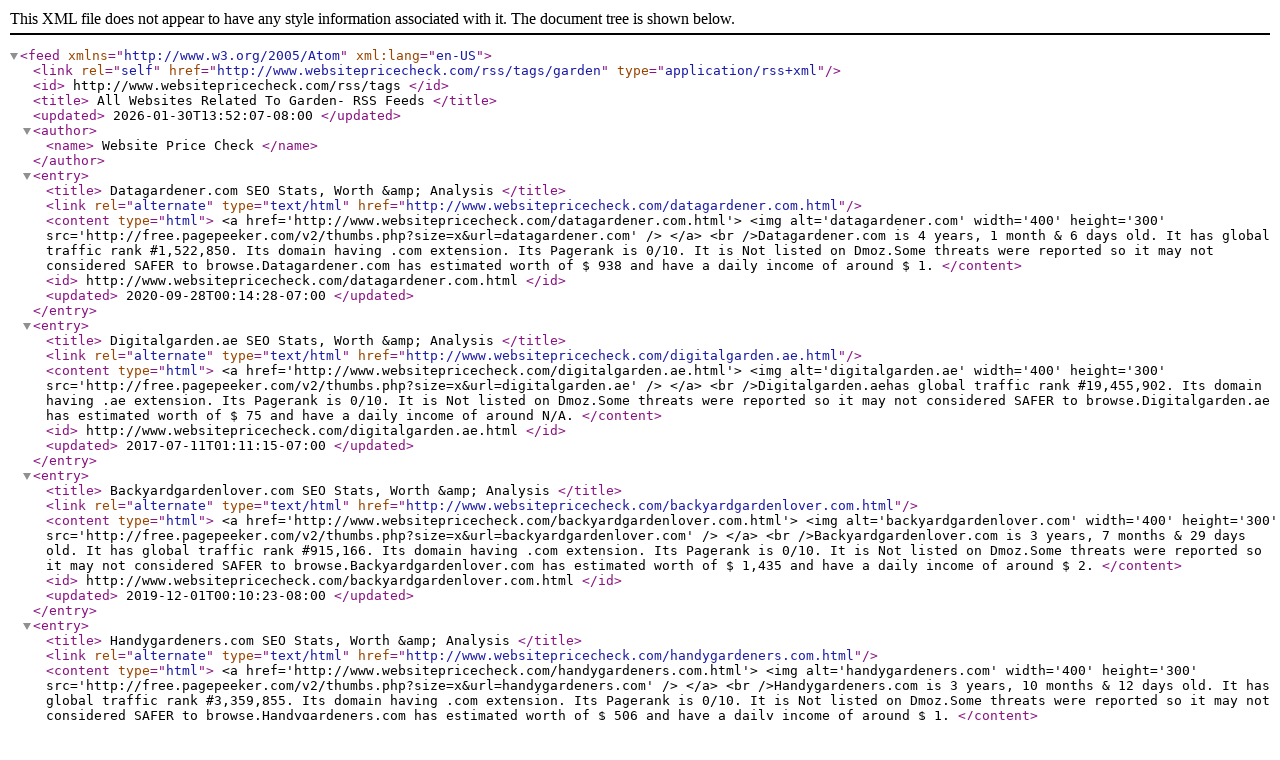

--- FILE ---
content_type: text/xml;charset=UTF-8
request_url: http://www.websitepricecheck.com/rss/tags/garden
body_size: 1668
content:
<?xml version='1.0' encoding='UTF-8' ?>
<feed xml:lang='en-US' xmlns='http://www.w3.org/2005/Atom'>
<link rel='self' href='http://www.websitepricecheck.com/rss/tags/garden' type='application/rss+xml'/>
<id>
	http://www.websitepricecheck.com/rss/tags
</id>

<title>
	All Websites Related To Garden- RSS Feeds
</title>

<updated>
	2026-01-30T13:52:07-08:00
</updated>

<author>
	<name>
		Website Price Check
	</name>
</author><entry>
	
		<title>
			Datagardener.com SEO Stats, Worth &amp;amp; Analysis
		</title>
		
		<link rel='alternate' type='text/html' href='http://www.websitepricecheck.com/datagardener.com.html'/>
		
		<content type='html'>
			
	&lt;a href='http://www.websitepricecheck.com/datagardener.com.html'&gt;
	&lt;img alt='datagardener.com' width='400' height='300' src='http://free.pagepeeker.com/v2/thumbs.php?size=x&amp;url=datagardener.com' /&gt;
	&lt;/a&gt;
	&lt;br /&gt;Datagardener.com is 4 years, 1 month &amp; 6 days old. It has global traffic rank #1,522,850. Its domain having .com extension. Its Pagerank is 0/10. It is Not listed on Dmoz.Some threats were reported so it may not considered SAFER to browse.Datagardener.com has estimated worth of $ 938 and have a daily income of around $ 1.
		</content>
		
		<id>
			http://www.websitepricecheck.com/datagardener.com.html
		</id>
		
		<updated>
			2020-09-28T00:14:28-07:00
		</updated>
		
	</entry>
<entry>
	
		<title>
			Digitalgarden.ae SEO Stats, Worth &amp;amp; Analysis
		</title>
		
		<link rel='alternate' type='text/html' href='http://www.websitepricecheck.com/digitalgarden.ae.html'/>
		
		<content type='html'>
			
	&lt;a href='http://www.websitepricecheck.com/digitalgarden.ae.html'&gt;
	&lt;img alt='digitalgarden.ae' width='400' height='300' src='http://free.pagepeeker.com/v2/thumbs.php?size=x&amp;url=digitalgarden.ae' /&gt;
	&lt;/a&gt;
	&lt;br /&gt;Digitalgarden.aehas global traffic rank #19,455,902. Its domain having .ae extension. Its Pagerank is 0/10. It is Not listed on Dmoz.Some threats were reported so it may not considered SAFER to browse.Digitalgarden.ae has estimated worth of $ 75 and have a daily income of around N/A.
		</content>
		
		<id>
			http://www.websitepricecheck.com/digitalgarden.ae.html
		</id>
		
		<updated>
			2017-07-11T01:11:15-07:00
		</updated>
		
	</entry>
<entry>
	
		<title>
			Backyardgardenlover.com SEO Stats, Worth &amp;amp; Analysis
		</title>
		
		<link rel='alternate' type='text/html' href='http://www.websitepricecheck.com/backyardgardenlover.com.html'/>
		
		<content type='html'>
			
	&lt;a href='http://www.websitepricecheck.com/backyardgardenlover.com.html'&gt;
	&lt;img alt='backyardgardenlover.com' width='400' height='300' src='http://free.pagepeeker.com/v2/thumbs.php?size=x&amp;url=backyardgardenlover.com' /&gt;
	&lt;/a&gt;
	&lt;br /&gt;Backyardgardenlover.com is 3 years, 7 months &amp; 29 days old. It has global traffic rank #915,166. Its domain having .com extension. Its Pagerank is 0/10. It is Not listed on Dmoz.Some threats were reported so it may not considered SAFER to browse.Backyardgardenlover.com has estimated worth of $ 1,435 and have a daily income of around $ 2.
		</content>
		
		<id>
			http://www.websitepricecheck.com/backyardgardenlover.com.html
		</id>
		
		<updated>
			2019-12-01T00:10:23-08:00
		</updated>
		
	</entry>
<entry>
	
		<title>
			Handygardeners.com SEO Stats, Worth &amp;amp; Analysis
		</title>
		
		<link rel='alternate' type='text/html' href='http://www.websitepricecheck.com/handygardeners.com.html'/>
		
		<content type='html'>
			
	&lt;a href='http://www.websitepricecheck.com/handygardeners.com.html'&gt;
	&lt;img alt='handygardeners.com' width='400' height='300' src='http://free.pagepeeker.com/v2/thumbs.php?size=x&amp;url=handygardeners.com' /&gt;
	&lt;/a&gt;
	&lt;br /&gt;Handygardeners.com is 3 years, 10 months &amp; 12 days old. It has global traffic rank #3,359,855. Its domain having .com extension. Its Pagerank is 0/10. It is Not listed on Dmoz.Some threats were reported so it may not considered SAFER to browse.Handygardeners.com has estimated worth of $ 506 and have a daily income of around $ 1.
		</content>
		
		<id>
			http://www.websitepricecheck.com/handygardeners.com.html
		</id>
		
		<updated>
			2018-04-18T06:30:30-07:00
		</updated>
		
	</entry>
<entry>
	
		<title>
			Burea-uinsurance.com SEO Stats, Worth &amp;amp; Analysis
		</title>
		
		<link rel='alternate' type='text/html' href='http://www.websitepricecheck.com/burea-uinsurance.com.html'/>
		
		<content type='html'>
			
	&lt;a href='http://www.websitepricecheck.com/burea-uinsurance.com.html'&gt;
	&lt;img alt='burea-uinsurance.com' width='400' height='300' src='http://free.pagepeeker.com/v2/thumbs.php?size=x&amp;url=burea-uinsurance.com' /&gt;
	&lt;/a&gt;
	&lt;br /&gt;Burea-uinsurance.com is 2 years, 4 months &amp; 17 days old. It has global traffic rank #292,885. Its domain having .com extension. Its Pagerank is 0/10. It is Not listed on Dmoz.Some threats were reported so it may not considered SAFER to browse.Burea-uinsurance.com has estimated worth of $ 4,123 and have a daily income of around $ 4.
		</content>
		
		<id>
			http://www.websitepricecheck.com/burea-uinsurance.com.html
		</id>
		
		<updated>
			2021-08-18T02:25:30-07:00
		</updated>
		
	</entry>
<entry>
	
		<title>
			Aliexpress.com SEO Stats, Worth &amp;amp; Analysis
		</title>
		
		<link rel='alternate' type='text/html' href='http://www.websitepricecheck.com/aliexpress.com.html'/>
		
		<content type='html'>
			
	&lt;a href='http://www.websitepricecheck.com/aliexpress.com.html'&gt;
	&lt;img alt='aliexpress.com' width='400' height='300' src='http://free.pagepeeker.com/v2/thumbs.php?size=x&amp;url=aliexpress.com' /&gt;
	&lt;/a&gt;
	&lt;br /&gt;Aliexpress.com is 8 years, 9 months &amp; 8 days old. It has global traffic rank #44. Its domain having .com extension. Its Pagerank is 6/10. It is Not listed on Dmoz. No active threats were reported so it is SAFER to browse. Aliexpress.com has estimated worth of $ 262,666,598 and have a daily income of around $ 28,535.
		</content>
		
		<id>
			http://www.websitepricecheck.com/aliexpress.com.html
		</id>
		
		<updated>
			2015-01-17T00:00:00-08:00
		</updated>
		
	</entry>
<entry>
	
		<title>
			Pleasuresofyardwork.com SEO Stats, Worth &amp;amp; Analysis
		</title>
		
		<link rel='alternate' type='text/html' href='http://www.websitepricecheck.com/pleasuresofyardwork.com.html'/>
		
		<content type='html'>
			
	&lt;a href='http://www.websitepricecheck.com/pleasuresofyardwork.com.html'&gt;
	&lt;img alt='pleasuresofyardwork.com' width='400' height='300' src='http://free.pagepeeker.com/v2/thumbs.php?size=x&amp;url=pleasuresofyardwork.com' /&gt;
	&lt;/a&gt;
	&lt;br /&gt;Pleasuresofyardwork.com is 4 months &amp; 3 days old. It has global traffic rank #12,927,373. Its domain having .com extension. Its Pagerank is 0/10. It is Not listed on Dmoz.Some threats were reported so it may not considered SAFER to browse.Pleasuresofyardwork.com has estimated worth of $ 117 and have a daily income of around N/A.
		</content>
		
		<id>
			http://www.websitepricecheck.com/pleasuresofyardwork.com.html
		</id>
		
		<updated>
			2017-07-18T05:20:03-07:00
		</updated>
		
	</entry>
<entry>
	
		<title>
			Homemarket.com.cy SEO Stats, Worth &amp;amp; Analysis
		</title>
		
		<link rel='alternate' type='text/html' href='http://www.websitepricecheck.com/homemarket.com.cy.html'/>
		
		<content type='html'>
			
	&lt;a href='http://www.websitepricecheck.com/homemarket.com.cy.html'&gt;
	&lt;img alt='homemarket.com.cy' width='400' height='300' src='http://free.pagepeeker.com/v2/thumbs.php?size=x&amp;url=homemarket.com.cy' /&gt;
	&lt;/a&gt;
	&lt;br /&gt;Homemarket.com.cyhas global traffic rank #2,368,321. Its domain having .com extension. Its Pagerank is 0/10. It is Not listed on Dmoz.Some threats were reported so it may not considered SAFER to browse.Homemarket.com.cy has estimated worth of $ 511 and have a daily income of around $ 1.
		</content>
		
		<id>
			http://www.websitepricecheck.com/homemarket.com.cy.html
		</id>
		
		<updated>
			2019-12-05T01:57:54-08:00
		</updated>
		
	</entry>
<entry>
	
		<title>
			Amazon.co.uk SEO Stats, Worth &amp;amp; Analysis
		</title>
		
		<link rel='alternate' type='text/html' href='http://www.websitepricecheck.com/amazon.co.uk.html'/>
		
		<content type='html'>
			
	&lt;a href='http://www.websitepricecheck.com/amazon.co.uk.html'&gt;
	&lt;img alt='amazon.co.uk' width='400' height='300' src='http://free.pagepeeker.com/v2/thumbs.php?size=x&amp;url=amazon.co.uk' /&gt;
	&lt;/a&gt;
	&lt;br /&gt;Amazon.co.uk is 18 years, 5 months &amp; 24 days old. It has global traffic rank #66. Its domain having .co extension. Its Pagerank is 8/10. It is Not listed on Dmoz. No active threats were reported so it is SAFER to browse. Amazon.co.uk has estimated worth of $ 1,090,345,782 and have a daily income of around $ 27,507.
		</content>
		
		<id>
			http://www.websitepricecheck.com/amazon.co.uk.html
		</id>
		
		<updated>
			2015-01-17T00:00:00-08:00
		</updated>
		
	</entry>
<entry>
	
		<title>
			Thwglobal.com SEO Stats, Worth &amp;amp; Analysis
		</title>
		
		<link rel='alternate' type='text/html' href='http://www.websitepricecheck.com/thwglobal.com.html'/>
		
		<content type='html'>
			
	&lt;a href='http://www.websitepricecheck.com/thwglobal.com.html'&gt;
	&lt;img alt='thwglobal.com' width='400' height='300' src='http://free.pagepeeker.com/v2/thumbs.php?size=x&amp;url=thwglobal.com' /&gt;
	&lt;/a&gt;
	&lt;br /&gt;Thwglobal.com is 4 months &amp; 13 days old. It has global traffic rank #1,884. Its domain having .com extension. Its Pagerank is 0/10. It is Not listed on Dmoz.Some threats were reported so it may not considered SAFER to browse.Thwglobal.com has estimated worth of $ 625,319 and have a daily income of around $ 235.
		</content>
		
		<id>
			http://www.websitepricecheck.com/thwglobal.com.html
		</id>
		
		<updated>
			2016-10-09T18:06:46-07:00
		</updated>
		
	</entry>
<entry>
	
		<title>
			N-georgia.com SEO Stats, Worth &amp;amp; Analysis
		</title>
		
		<link rel='alternate' type='text/html' href='http://www.websitepricecheck.com/n-georgia.com.html'/>
		
		<content type='html'>
			
	&lt;a href='http://www.websitepricecheck.com/n-georgia.com.html'&gt;
	&lt;img alt='n-georgia.com' width='400' height='300' src='http://free.pagepeeker.com/v2/thumbs.php?size=x&amp;url=n-georgia.com' /&gt;
	&lt;/a&gt;
	&lt;br /&gt;N-georgia.com is 17 years, 8 months &amp; 9 days old. It has global traffic rank #1,260,141. Its domain having .com extension. Its Pagerank is 0/10. It is Not listed on Dmoz.Some threats were reported so it may not considered SAFER to browse.N-georgia.com has estimated worth of $ 1,594 and have a daily income of around $ 1.
		</content>
		
		<id>
			http://www.websitepricecheck.com/n-georgia.com.html
		</id>
		
		<updated>
			2017-05-05T11:44:15-07:00
		</updated>
		
	</entry>
<entry>
	
		<title>
			Villatamansari.com SEO Stats, Worth &amp;amp; Analysis
		</title>
		
		<link rel='alternate' type='text/html' href='http://www.websitepricecheck.com/villatamansari.com.html'/>
		
		<content type='html'>
			
	&lt;a href='http://www.websitepricecheck.com/villatamansari.com.html'&gt;
	&lt;img alt='villatamansari.com' width='400' height='300' src='http://free.pagepeeker.com/v2/thumbs.php?size=x&amp;url=villatamansari.com' /&gt;
	&lt;/a&gt;
	&lt;br /&gt;Villatamansari.comhas global traffic rank #0. Its domain having .com extension. Its Pagerank is 0/10. It is Not listed on Dmoz.Some threats were reported so it may not considered SAFER to browse.Villatamansari.com has estimated worth of $ 15 and have a daily income of around N/A.
		</content>
		
		<id>
			http://www.websitepricecheck.com/villatamansari.com.html
		</id>
		
		<updated>
			2024-09-21T23:50:36-07:00
		</updated>
		
	</entry>
</feed>